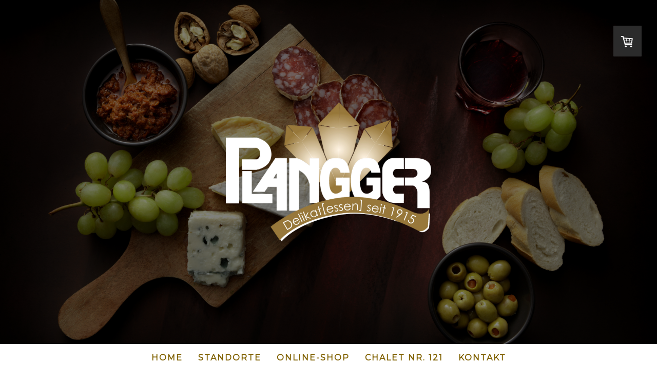

--- FILE ---
content_type: text/html; charset=UTF-8
request_url: https://www.plangger.net/
body_size: 14426
content:
<!DOCTYPE html>
<html lang="de-DE"><head>
    <meta charset="utf-8"/>
    <link rel="dns-prefetch preconnect" href="https://u.jimcdn.com/" crossorigin="anonymous"/>
<link rel="dns-prefetch preconnect" href="https://assets.jimstatic.com/" crossorigin="anonymous"/>
<link rel="dns-prefetch preconnect" href="https://image.jimcdn.com" crossorigin="anonymous"/>
<link rel="dns-prefetch preconnect" href="https://fonts.jimstatic.com" crossorigin="anonymous"/>
<meta name="viewport" content="width=device-width, initial-scale=1"/>
<meta http-equiv="X-UA-Compatible" content="IE=edge"/>
<meta name="description" content="Wir bieten eine reiche Palette an Delikatessen, Geschenke, Feinkost; regionalen und internationalen Produkten, wie: Wildprodukte, Tiroler-Grauvieh-Produkte, Trüffelprodukte, Gänseleber, delikate Senfsaucen, Essige, Öle, Schnäpse, handgeschöpfte Schokoladen und herzhafte Käseselektionen. Lassen Sie sich fallen, verweilen Sie in unserer Genusslounge in Ischgl, St. Anton, Serfaus, Sölden, Kitzbühel, Seefeld, Samnaun und genießen Sie unsere eigens kreierten Alpentapas mit einem Glas Wein."/>
<meta name="robots" content="index, follow, archive"/>
<meta property="st:section" content="Wir bieten eine reiche Palette an Delikatessen, Geschenke, Feinkost; regionalen und internationalen Produkten, wie: Wildprodukte, Tiroler-Grauvieh-Produkte, Trüffelprodukte, Gänseleber, delikate Senfsaucen, Essige, Öle, Schnäpse, handgeschöpfte Schokoladen und herzhafte Käseselektionen. Lassen Sie sich fallen, verweilen Sie in unserer Genusslounge in Ischgl, St. Anton, Serfaus, Sölden, Kitzbühel, Seefeld, Samnaun und genießen Sie unsere eigens kreierten Alpentapas mit einem Glas Wein."/>
<meta name="generator" content="Jimdo Creator"/>
<meta name="twitter:title" content="Webshop Plangger - Wein - Geschenke - Delikatessen - Feinkost"/>
<meta name="twitter:description" content="Wir bieten eine reiche Palette an Delikatessen, Geschenke, Feinkost; regionalen und internationalen Produkten, wie: Wildprodukte, Tiroler-Grauvieh-Produkte, Trüffelprodukte, Gänseleber, delikate Senfsaucen, Essige, Öle, Schnäpse, handgeschöpfte Schokoladen und herzhafte Käseselektionen. Lassen Sie sich fallen, verweilen Sie in unserer Genusslounge in Ischgl, St. Anton, Serfaus, Sölden, Kitzbühel, Seefeld, Samnaun und genießen Sie unsere eigens kreierten Alpentapas mit einem Glas Wein."/>
<meta name="twitter:card" content="summary_large_image"/>
<meta property="og:url" content="https://www.plangger.net/"/>
<meta property="og:title" content="Webshop Plangger - Wein - Geschenke - Delikatessen - Feinkost"/>
<meta property="og:description" content="Wir bieten eine reiche Palette an Delikatessen, Geschenke, Feinkost; regionalen und internationalen Produkten, wie: Wildprodukte, Tiroler-Grauvieh-Produkte, Trüffelprodukte, Gänseleber, delikate Senfsaucen, Essige, Öle, Schnäpse, handgeschöpfte Schokoladen und herzhafte Käseselektionen. Lassen Sie sich fallen, verweilen Sie in unserer Genusslounge in Ischgl, St. Anton, Serfaus, Sölden, Kitzbühel, Seefeld, Samnaun und genießen Sie unsere eigens kreierten Alpentapas mit einem Glas Wein."/>
<meta property="og:type" content="website"/>
<meta property="og:locale" content="de_DE"/>
<meta property="og:site_name" content="Webshop - wein - geschenke - delikatessen - feinkost"/>
<meta name="twitter:image" content="https://image.jimcdn.com/app/cms/image/transf/none/path/s4ee338ea495f73ad/backgroundarea/i4a16bf6b17c65612/version/1753186981/image.png"/>
<meta property="og:image" content="https://image.jimcdn.com/app/cms/image/transf/none/path/s4ee338ea495f73ad/backgroundarea/i4a16bf6b17c65612/version/1753186981/image.png"/>
<meta property="og:image:width" content="2000"/>
<meta property="og:image:height" content="1500"/>
<meta property="og:image:secure_url" content="https://image.jimcdn.com/app/cms/image/transf/none/path/s4ee338ea495f73ad/backgroundarea/i4a16bf6b17c65612/version/1753186981/image.png"/><title>Webshop Plangger - Wein - Geschenke - Delikatessen - Feinkost - Webshop - wein - geschenke - delikatessen - feinkost</title>
<link rel="shortcut icon" href="https://u.jimcdn.com/cms/o/s4ee338ea495f73ad/img/favicon.png?t=1753966160"/>
    
<link rel="canonical" href="https://www.plangger.net/"/>

        <script src="https://assets.jimstatic.com/ckies.js.7c38a5f4f8d944ade39b.js"></script>

        <script src="https://assets.jimstatic.com/cookieControl.js.b05bf5f4339fa83b8e79.js"></script>
    <script>window.CookieControlSet.setToNormal();</script>

    <style>html,body{margin:0}.hidden{display:none}.n{padding:5px}#cc-website-title a {text-decoration: none}.cc-m-image-align-1{text-align:left}.cc-m-image-align-2{text-align:right}.cc-m-image-align-3{text-align:center}</style>

        <link href="https://u.jimcdn.com/cms/o/s4ee338ea495f73ad/layout/dm_448b17b31c0c163da31b23a21b44eaf3/css/layout.css?t=1762527769" rel="stylesheet" type="text/css" id="jimdo_layout_css"/>
<script>     /* <![CDATA[ */     /*!  loadCss [c]2014 @scottjehl, Filament Group, Inc.  Licensed MIT */     window.loadCSS = window.loadCss = function(e,n,t){var r,l=window.document,a=l.createElement("link");if(n)r=n;else{var i=(l.body||l.getElementsByTagName("head")[0]).childNodes;r=i[i.length-1]}var o=l.styleSheets;a.rel="stylesheet",a.href=e,a.media="only x",r.parentNode.insertBefore(a,n?r:r.nextSibling);var d=function(e){for(var n=a.href,t=o.length;t--;)if(o[t].href===n)return e.call(a);setTimeout(function(){d(e)})};return a.onloadcssdefined=d,d(function(){a.media=t||"all"}),a};     window.onloadCSS = function(n,o){n.onload=function(){n.onload=null,o&&o.call(n)},"isApplicationInstalled"in navigator&&"onloadcssdefined"in n&&n.onloadcssdefined(o)}     /* ]]> */ </script>     <script>
// <![CDATA[
onloadCSS(loadCss('https://assets.jimstatic.com/web.css.cba479cb7ca5b5a1cac2a1ff8a34b9db.css') , function() {
    this.id = 'jimdo_web_css';
});
// ]]>
</script>
<link href="https://assets.jimstatic.com/web.css.cba479cb7ca5b5a1cac2a1ff8a34b9db.css" rel="preload" as="style"/>
<noscript>
<link href="https://assets.jimstatic.com/web.css.cba479cb7ca5b5a1cac2a1ff8a34b9db.css" rel="stylesheet"/>
</noscript>
    <script>
    //<![CDATA[
        var jimdoData = {"isTestserver":false,"isLcJimdoCom":false,"isJimdoHelpCenter":false,"isProtectedPage":false,"cstok":"","cacheJsKey":"7093479d026ccfbb48d2a101aeac5fbd70d2cc12","cacheCssKey":"7093479d026ccfbb48d2a101aeac5fbd70d2cc12","cdnUrl":"https:\/\/assets.jimstatic.com\/","minUrl":"https:\/\/assets.jimstatic.com\/app\/cdn\/min\/file\/","authUrl":"https:\/\/a.jimdo.com\/","webPath":"https:\/\/www.plangger.net\/","appUrl":"https:\/\/a.jimdo.com\/","cmsLanguage":"de_DE","isFreePackage":false,"mobile":false,"isDevkitTemplateUsed":true,"isTemplateResponsive":true,"websiteId":"s4ee338ea495f73ad","pageId":1620562976,"packageId":3,"shop":{"deliveryTimeTexts":{"1":"2 - 5 Tage Lieferzeit","2":"6 - 10 Tage Lieferzeit","3":"11 - 15 Tage Lieferzeit"},"checkoutButtonText":"Zur Kasse","isReady":true,"currencyFormat":{"pattern":"#,##0.00 \u00a4","convertedPattern":"#,##0.00 $","symbols":{"GROUPING_SEPARATOR":".","DECIMAL_SEPARATOR":",","CURRENCY_SYMBOL":"\u20ac"}},"currencyLocale":"de_DE"},"tr":{"gmap":{"searchNotFound":"Die angegebene Adresse konnte nicht gefunden werden.","routeNotFound":"Die Anfahrtsroute konnte nicht berechnet werden. M\u00f6gliche Gr\u00fcnde: Die Startadresse ist zu ungenau oder zu weit von der Zieladresse entfernt."},"shop":{"checkoutSubmit":{"next":"N\u00e4chster Schritt","wait":"Bitte warten"},"paypalError":"Da ist leider etwas schiefgelaufen. Bitte versuche es erneut!","cartBar":"Zum Warenkorb","maintenance":"Dieser Shop ist vor\u00fcbergehend leider nicht erreichbar. Bitte probieren Sie es sp\u00e4ter noch einmal.","addToCartOverlay":{"productInsertedText":"Der Artikel wurde dem Warenkorb hinzugef\u00fcgt.","continueShoppingText":"Weiter einkaufen","reloadPageText":"neu laden"},"notReadyText":"Dieser Shop ist noch nicht vollst\u00e4ndig eingerichtet.","numLeftText":"Mehr als {:num} Exemplare dieses Artikels sind z.Z. leider nicht verf\u00fcgbar.","oneLeftText":"Es ist leider nur noch ein Exemplar dieses Artikels verf\u00fcgbar."},"common":{"timeout":"Es ist ein Fehler aufgetreten. Die von dir ausgew\u00e4hlte Aktion wurde abgebrochen. Bitte versuche es in ein paar Minuten erneut."},"form":{"badRequest":"Es ist ein Fehler aufgetreten: Die Eingaben konnten leider nicht \u00fcbermittelt werden. Bitte versuche es sp\u00e4ter noch einmal!"}},"jQuery":"jimdoGen002","isJimdoMobileApp":false,"bgConfig":{"id":54047876,"type":"slideshow","options":{"fixed":true,"speed":1},"images":[{"id":6262609876,"url":"https:\/\/image.jimcdn.com\/app\/cms\/image\/transf\/none\/path\/s4ee338ea495f73ad\/backgroundarea\/i4a16bf6b17c65612\/version\/1753186981\/image.png","altText":""},{"id":6262609976,"url":"https:\/\/image.jimcdn.com\/app\/cms\/image\/transf\/none\/path\/s4ee338ea495f73ad\/backgroundarea\/i68d8e12db8185c43\/version\/1753186981\/image.png","altText":""},{"id":6262610076,"url":"https:\/\/image.jimcdn.com\/app\/cms\/image\/transf\/none\/path\/s4ee338ea495f73ad\/backgroundarea\/i2c3b7589f929dc69\/version\/1753186982\/image.png","altText":""},{"id":6262610176,"url":"https:\/\/image.jimcdn.com\/app\/cms\/image\/transf\/none\/path\/s4ee338ea495f73ad\/backgroundarea\/icaa09813779df8e4\/version\/1753186982\/image.png","altText":""},{"id":6262610276,"url":"https:\/\/image.jimcdn.com\/app\/cms\/image\/transf\/none\/path\/s4ee338ea495f73ad\/backgroundarea\/i12637b3ad226e424\/version\/1753186982\/image.png","altText":""}]},"bgFullscreen":null,"responsiveBreakpointLandscape":767,"responsiveBreakpointPortrait":480,"copyableHeadlineLinks":false,"tocGeneration":false,"googlemapsConsoleKey":false,"loggingForAnalytics":false,"loggingForPredefinedPages":false,"isFacebookPixelIdEnabled":true,"userAccountId":"755dbb43-5885-493c-b3e8-0fa5a9cddfdd"};
    // ]]>
</script>

     <script> (function(window) { 'use strict'; var regBuff = window.__regModuleBuffer = []; var regModuleBuffer = function() { var args = [].slice.call(arguments); regBuff.push(args); }; if (!window.regModule) { window.regModule = regModuleBuffer; } })(window); </script>
    <script src="https://assets.jimstatic.com/web.js.24f3cfbc36a645673411.js" async="true"></script>
    <script src="https://assets.jimstatic.com/at.js.62588d64be2115a866ce.js"></script>
        <script src="https://api.dmp.jimdo-server.com/designs/376/versions/1.0/assets/js/stickyNav.js" async="true"></script>
        <meta name="google-site-verification" content="wHuB9dsSVYl6y2BC5J0QPsinJVldxZHOA6slOS_6lLs"/>
<meta name="p:domain_verify" content="6e68db90426209b1b6dd9e0a1fc4078e"/>
<meta name="google-site-verification" content="wHuB9dsSVYl6y2BC5J0QPsinJVldxZHOA6slOS_6lLs"/>
    <script type="text/javascript">
//<![CDATA[

if(window.CookieControl.isCookieAllowed("fb_analytics")) {
    !function(f,b,e,v,n,t,s){if(f.fbq)return;n=f.fbq=function(){n.callMethod?
    n.callMethod.apply(n,arguments):n.queue.push(arguments)};if(!f._fbq)f._fbq=n;
    n.push=n;n.loaded=!0;n.version='2.0';n.agent='pljimdo';n.queue=[];t=b.createElement(e);t.async=!0;
    t.src=v;s=b.getElementsByTagName(e)[0];s.parentNode.insertBefore(t,s)}(window,
    document,'script','https://connect.facebook.net/en_US/fbevents.js');
    fbq('init', '331037662111231');
    fbq('track', 'PageView');
}

//]]>
</script>
</head>

<body class="body cc-page cc-page-index cc-indexpage j-has-shop j-m-gallery-styles j-m-video-styles j-m-hr-styles j-m-header-styles j-m-text-styles j-m-emotionheader-styles j-m-htmlCode-styles j-m-rss-styles j-m-form-styles-disabled j-m-table-styles j-m-textWithImage-styles j-m-downloadDocument-styles j-m-imageSubtitle-styles j-m-flickr-styles j-m-googlemaps-styles j-m-blogSelection-styles-disabled j-m-comment-styles-disabled j-m-jimdo-styles j-m-profile-styles j-m-guestbook-styles j-m-promotion-styles j-m-twitter-styles j-m-hgrid-styles j-m-shoppingcart-styles j-m-catalog-styles j-m-product-styles-disabled j-m-facebook-styles j-m-sharebuttons-styles j-m-formnew-styles-disabled j-m-callToAction-styles j-m-turbo-styles j-m-spacing-styles j-m-googleplus-styles j-m-dummy-styles j-m-search-styles j-m-booking-styles j-m-socialprofiles-styles j-footer-styles cc-pagemode-default cc-content-parent" id="page-1620562976">

<div id="cc-inner" class="cc-content-parent">
  <!-- _main-sass -->
  <input type="checkbox" id="jtpl-navigation__checkbox" class="jtpl-navigation__checkbox"/><div class="jtpl-main cc-content-parent">

    <!-- _header.sass -->
    <div background-area="stripe" background-area-default="" class="jtpl-header">
      <header class="jtpl-header__inner"><div class="jtpl-logo">
          
        </div>
      </header>
</div>
    <!-- END _header.sass -->

    <!-- _navigation.sass -->
    <nav class="jtpl-navigation"><div class="jtpl-navigation__inner navigation-colors navigation-alignment" data-dropdown="true">
        <div data-container="navigation"><div class="j-nav-variant-nested"><ul class="cc-nav-level-0 j-nav-level-0"><li id="cc-nav-view-1620562976" class="jmd-nav__list-item-0 j-nav-has-children cc-nav-current j-nav-current jmd-nav__item--current"><a href="/" data-link-title="Home" class="cc-nav-current j-nav-current jmd-nav__link--current">Home</a><span data-navi-toggle="cc-nav-view-1620562976" class="jmd-nav__toggle-button"></span><ul class="cc-nav-level-1 j-nav-level-1"><li id="cc-nav-view-1620873076" class="jmd-nav__list-item-1"><a href="/home/geschichte/" data-link-title="Geschichte">Geschichte</a></li><li id="cc-nav-view-1620874076" class="jmd-nav__list-item-1"><a href="/home/jobportal/" data-link-title="Jobportal">Jobportal</a></li><li id="cc-nav-view-1620873676" class="jmd-nav__list-item-1"><a href="/home/plangger-magazin/" data-link-title="Plangger Magazin">Plangger Magazin</a></li></ul></li><li id="cc-nav-view-1620563076" class="jmd-nav__list-item-0"><a href="/standorte/" data-link-title="Standorte">Standorte</a></li><li id="cc-nav-view-1695267276" class="jmd-nav__list-item-0 j-nav-has-children"><a href="/online-shop/" data-link-title="Online-Shop">Online-Shop</a><span data-navi-toggle="cc-nav-view-1695267276" class="jmd-nav__toggle-button"></span><ul class="cc-nav-level-1 j-nav-level-1"><li id="cc-nav-view-1695269376" class="jmd-nav__list-item-1"><a href="/online-shop/feinkost-spezialitäten/" data-link-title="Feinkost &amp; Spezialitäten">Feinkost &amp; Spezialitäten</a></li><li id="cc-nav-view-1695269476" class="jmd-nav__list-item-1"><a href="/online-shop/feines-im-glas/" data-link-title="Feines im Glas">Feines im Glas</a></li><li id="cc-nav-view-1695269776" class="jmd-nav__list-item-1"><a href="/online-shop/wein-co/" data-link-title="Wein &amp; Co">Wein &amp; Co</a></li><li id="cc-nav-view-1695270076" class="jmd-nav__list-item-1"><a href="/online-shop/kulinarik-küche/" data-link-title="Kulinarik &amp; Küche">Kulinarik &amp; Küche</a></li><li id="cc-nav-view-1695270276" class="jmd-nav__list-item-1"><a href="/online-shop/süßes/" data-link-title="Süßes">Süßes</a></li><li id="cc-nav-view-1695270476" class="jmd-nav__list-item-1"><a href="/online-shop/geschenke/" data-link-title="Geschenke">Geschenke</a></li></ul></li><li id="cc-nav-view-1620877776" class="jmd-nav__list-item-0 j-nav-has-children"><a href="/chalet-nr-121/" data-link-title="Chalet Nr. 121">Chalet Nr. 121</a><span data-navi-toggle="cc-nav-view-1620877776" class="jmd-nav__toggle-button"></span><ul class="cc-nav-level-1 j-nav-level-1"><li id="cc-nav-view-1695260676" class="jmd-nav__list-item-1"><a href="/chalet-nr-121/alpenchalet-1/" data-link-title="Alpenchalet 1">Alpenchalet 1</a></li><li id="cc-nav-view-1695260776" class="jmd-nav__list-item-1"><a href="/chalet-nr-121/alpenchalet-2/" data-link-title="Alpenchalet 2">Alpenchalet 2</a></li></ul></li><li id="cc-nav-view-1620563376" class="jmd-nav__list-item-0 j-nav-has-children"><a href="/kontakt/" data-link-title="Kontakt">Kontakt</a><span data-navi-toggle="cc-nav-view-1620563376" class="jmd-nav__toggle-button"></span><ul class="cc-nav-level-1 j-nav-level-1"><li id="cc-nav-view-1695297276" class="jmd-nav__list-item-1"><a href="/kontakt/impressum/" data-link-title="Impressum">Impressum</a></li><li id="cc-nav-view-1695297376" class="jmd-nav__list-item-1"><a href="/kontakt/barrierefreiheit/" data-link-title="Barrierefreiheit">Barrierefreiheit</a></li></ul></li></ul></div></div>
      </div>
    </nav><!-- END _navigation.sass --><!-- _mobile-navigation.sass --><div class="jtpl-mobile-topbar navigation-colors navigation-colors--transparency">
      <label for="jtpl-navigation__checkbox" class="jtpl-navigation__label navigation-colors__menu-icon">
        <span class="jtpl-navigation__borders navigation-colors__menu-icon"></span>
      </label>
    </div>
    <div class="jtpl-mobile-navigation">
      <div class="jtpl-mobile-navigation__inner navigation-colors navigation-colors--transparency">
        <div data-container="navigation"><div class="j-nav-variant-nested"><ul class="cc-nav-level-0 j-nav-level-0"><li id="cc-nav-view-1620562976" class="jmd-nav__list-item-0 j-nav-has-children cc-nav-current j-nav-current jmd-nav__item--current"><a href="/" data-link-title="Home" class="cc-nav-current j-nav-current jmd-nav__link--current">Home</a><span data-navi-toggle="cc-nav-view-1620562976" class="jmd-nav__toggle-button"></span><ul class="cc-nav-level-1 j-nav-level-1"><li id="cc-nav-view-1620873076" class="jmd-nav__list-item-1"><a href="/home/geschichte/" data-link-title="Geschichte">Geschichte</a></li><li id="cc-nav-view-1620874076" class="jmd-nav__list-item-1"><a href="/home/jobportal/" data-link-title="Jobportal">Jobportal</a></li><li id="cc-nav-view-1620873676" class="jmd-nav__list-item-1"><a href="/home/plangger-magazin/" data-link-title="Plangger Magazin">Plangger Magazin</a></li></ul></li><li id="cc-nav-view-1620563076" class="jmd-nav__list-item-0"><a href="/standorte/" data-link-title="Standorte">Standorte</a></li><li id="cc-nav-view-1695267276" class="jmd-nav__list-item-0 j-nav-has-children"><a href="/online-shop/" data-link-title="Online-Shop">Online-Shop</a><span data-navi-toggle="cc-nav-view-1695267276" class="jmd-nav__toggle-button"></span><ul class="cc-nav-level-1 j-nav-level-1"><li id="cc-nav-view-1695269376" class="jmd-nav__list-item-1"><a href="/online-shop/feinkost-spezialitäten/" data-link-title="Feinkost &amp; Spezialitäten">Feinkost &amp; Spezialitäten</a></li><li id="cc-nav-view-1695269476" class="jmd-nav__list-item-1"><a href="/online-shop/feines-im-glas/" data-link-title="Feines im Glas">Feines im Glas</a></li><li id="cc-nav-view-1695269776" class="jmd-nav__list-item-1"><a href="/online-shop/wein-co/" data-link-title="Wein &amp; Co">Wein &amp; Co</a></li><li id="cc-nav-view-1695270076" class="jmd-nav__list-item-1"><a href="/online-shop/kulinarik-küche/" data-link-title="Kulinarik &amp; Küche">Kulinarik &amp; Küche</a></li><li id="cc-nav-view-1695270276" class="jmd-nav__list-item-1"><a href="/online-shop/süßes/" data-link-title="Süßes">Süßes</a></li><li id="cc-nav-view-1695270476" class="jmd-nav__list-item-1"><a href="/online-shop/geschenke/" data-link-title="Geschenke">Geschenke</a></li></ul></li><li id="cc-nav-view-1620877776" class="jmd-nav__list-item-0 j-nav-has-children"><a href="/chalet-nr-121/" data-link-title="Chalet Nr. 121">Chalet Nr. 121</a><span data-navi-toggle="cc-nav-view-1620877776" class="jmd-nav__toggle-button"></span><ul class="cc-nav-level-1 j-nav-level-1"><li id="cc-nav-view-1695260676" class="jmd-nav__list-item-1"><a href="/chalet-nr-121/alpenchalet-1/" data-link-title="Alpenchalet 1">Alpenchalet 1</a></li><li id="cc-nav-view-1695260776" class="jmd-nav__list-item-1"><a href="/chalet-nr-121/alpenchalet-2/" data-link-title="Alpenchalet 2">Alpenchalet 2</a></li></ul></li><li id="cc-nav-view-1620563376" class="jmd-nav__list-item-0 j-nav-has-children"><a href="/kontakt/" data-link-title="Kontakt">Kontakt</a><span data-navi-toggle="cc-nav-view-1620563376" class="jmd-nav__toggle-button"></span><ul class="cc-nav-level-1 j-nav-level-1"><li id="cc-nav-view-1695297276" class="jmd-nav__list-item-1"><a href="/kontakt/impressum/" data-link-title="Impressum">Impressum</a></li><li id="cc-nav-view-1695297376" class="jmd-nav__list-item-1"><a href="/kontakt/barrierefreiheit/" data-link-title="Barrierefreiheit">Barrierefreiheit</a></li></ul></li></ul></div></div>
      </div>
    </div>
    <!-- END _mobile-navigation.sass -->

    <!-- _cart.sass -->
    <div class="jtpl-cart">
      <div id="cc-sidecart-wrapper"><script>// <![CDATA[

    window.regModule("sidebar_shoppingcart", {"variant":"default","currencyLocale":"de_DE","currencyFormat":{"pattern":"#,##0.00 \u00a4","convertedPattern":"#,##0.00 $","symbols":{"GROUPING_SEPARATOR":".","DECIMAL_SEPARATOR":",","CURRENCY_SYMBOL":"\u20ac"}},"tr":{"cart":{"subtotalText":"Zwischensumme","emptyBasketText":"Ihr Warenkorb ist leer."}}});
// ]]>
</script></div>
    </div>
    <!-- _cart.sass -->

    <!-- _content.sass -->
    <div class="jtpl-content content-options cc-content-parent">
      <div class="jtpl-content__inner cc-content-parent">
        <div class="jtpl-breadcrumbs breadcrumb-options">
          <div data-container="navigation"><div class="j-nav-variant-breadcrumb"><ol itemscope="true" itemtype="http://schema.org/BreadcrumbList"><li itemscope="true" itemprop="itemListElement" itemtype="http://schema.org/ListItem" class="cc-nav-current j-nav-current"><a href="/" data-link-title="Home" itemprop="item" class="cc-nav-current j-nav-current"><span itemprop="name">Home</span></a><meta itemprop="position" content="1"/></li></ol></div></div>
        </div>
        <div id="content_area" data-container="content"><div id="content_start"></div>
        
        <div id="cc-matrix-2202587376"><div id="cc-m-9470881176" class="j-module n j-imageSubtitle "><figure class="cc-imagewrapper cc-m-image-align-3">
<img srcset="https://image.jimcdn.com/app/cms/image/transf/dimension=320x10000:format=png/path/s4ee338ea495f73ad/image/i604b92e9dc760a58/version/1753349794/image.png 320w, https://image.jimcdn.com/app/cms/image/transf/dimension=640x10000:format=png/path/s4ee338ea495f73ad/image/i604b92e9dc760a58/version/1753349794/image.png 640w, https://image.jimcdn.com/app/cms/image/transf/dimension=960x10000:format=png/path/s4ee338ea495f73ad/image/i604b92e9dc760a58/version/1753349794/image.png 960w, https://image.jimcdn.com/app/cms/image/transf/none/path/s4ee338ea495f73ad/image/i604b92e9dc760a58/version/1753349794/image.png 1000w" sizes="(min-width: 1000px) 1000px, 100vw" id="cc-m-imagesubtitle-image-9470881176" src="https://image.jimcdn.com/app/cms/image/transf/none/path/s4ee338ea495f73ad/image/i604b92e9dc760a58/version/1753349794/image.png" alt="" class="" data-src-width="1000" data-src-height="400" data-src="https://image.jimcdn.com/app/cms/image/transf/none/path/s4ee338ea495f73ad/image/i604b92e9dc760a58/version/1753349794/image.png" data-image-id="6262993876"/>    

</figure>

<div class="cc-clear"></div>
<script id="cc-m-reg-9470881176">// <![CDATA[

    window.regModule("module_imageSubtitle", {"data":{"imageExists":true,"hyperlink":"","hyperlink_target":"","hyperlinkAsString":"","pinterest":"0","id":9470881176,"widthEqualsContent":"0","resizeWidth":1000,"resizeHeight":400},"id":9470881176});
// ]]>
</script></div><div id="cc-m-9470918076" class="j-module n j-spacing ">
    <div class="cc-m-spacer" style="height: 15px;">
    
</div>

</div><div id="cc-m-9470897676" class="j-module n j-hgrid ">    <div class="cc-m-hgrid-column" style="width: 31.99%;">
        <div id="cc-matrix-2496462676"><div id="cc-m-9470897876" class="j-module n j-callToAction "><div class="j-calltoaction-wrapper j-calltoaction-align-2">
    <a class="j-calltoaction-link j-calltoaction-link-style-1" data-action="button" href="/standorte/" data-title="Unsere Standorte">
        Unsere Standorte    </a>
</div>
</div></div>    </div>
            <div class="cc-m-hgrid-separator" data-display="cms-only"><div></div></div>
        <div class="cc-m-hgrid-column" style="width: 31.99%;">
        <div id="cc-matrix-2496462776"><div id="cc-m-9470898076" class="j-module n j-callToAction "><div class="j-calltoaction-wrapper j-calltoaction-align-2">
    <a class="j-calltoaction-link j-calltoaction-link-style-1" data-action="button" href="/online-shop/" data-title="Zum Onlineshop">
        Zum Onlineshop    </a>
</div>
</div></div>    </div>
            <div class="cc-m-hgrid-separator" data-display="cms-only"><div></div></div>
        <div class="cc-m-hgrid-column last" style="width: 31.99%;">
        <div id="cc-matrix-2496462876"><div id="cc-m-9470898676" class="j-module n j-callToAction "><div class="j-calltoaction-wrapper j-calltoaction-align-2">
    <a class="j-calltoaction-link j-calltoaction-link-style-1" data-action="button" href="/home/highlights/" data-title="Unsere Highlights">
        Unsere Highlights    </a>
</div>
</div></div>    </div>
    
<div class="cc-m-hgrid-overlay" data-display="cms-only"></div>

<br class="cc-clear"/>

</div><div id="cc-m-9470901476" class="j-module n j-spacing ">
    <div class="cc-m-spacer" style="height: 15px;">
    
</div>

</div><div id="cc-m-9470917976" class="j-module n j-imageSubtitle "><figure class="cc-imagewrapper cc-m-image-align-3">
<img srcset="https://image.jimcdn.com/app/cms/image/transf/dimension=320x10000:format=png/path/s4ee338ea495f73ad/image/i920a1173f26b10e0/version/1753354991/image.png 320w, https://image.jimcdn.com/app/cms/image/transf/dimension=640x10000:format=png/path/s4ee338ea495f73ad/image/i920a1173f26b10e0/version/1753354991/image.png 640w, https://image.jimcdn.com/app/cms/image/transf/dimension=960x10000:format=png/path/s4ee338ea495f73ad/image/i920a1173f26b10e0/version/1753354991/image.png 960w, https://image.jimcdn.com/app/cms/image/transf/none/path/s4ee338ea495f73ad/image/i920a1173f26b10e0/version/1753354991/image.png 1000w" sizes="(min-width: 1000px) 1000px, 100vw" id="cc-m-imagesubtitle-image-9470917976" src="https://image.jimcdn.com/app/cms/image/transf/none/path/s4ee338ea495f73ad/image/i920a1173f26b10e0/version/1753354991/image.png" alt="" class="" data-src-width="1000" data-src-height="400" data-src="https://image.jimcdn.com/app/cms/image/transf/none/path/s4ee338ea495f73ad/image/i920a1173f26b10e0/version/1753354991/image.png" data-image-id="6263137576"/>    

</figure>

<div class="cc-clear"></div>
<script id="cc-m-reg-9470917976">// <![CDATA[

    window.regModule("module_imageSubtitle", {"data":{"imageExists":true,"hyperlink":"","hyperlink_target":"","hyperlinkAsString":"","pinterest":"0","id":9470917976,"widthEqualsContent":"0","resizeWidth":1000,"resizeHeight":400},"id":9470917976});
// ]]>
</script></div><div id="cc-m-9470902076" class="j-module n j-spacing ">
    <div class="cc-m-spacer" style="height: 15px;">
    
</div>

</div><div id="cc-m-9470902276" class="j-module n j-text "><p style="text-align: center;">
    <span style="color: #c3af6f;"><strong><span style="font-size: 40px;">Was wir bieten - Sortimentsüberblick</span></strong></span>
</p></div><div id="cc-m-9470905576" class="j-module n j-spacing ">
    <div class="cc-m-spacer" style="height: 15px;">
    
</div>

</div><div id="cc-m-9470902576" class="j-module n j-text "><p style="text-align: center;">
    <span style="font-size: 22px;"><strong>Feinkost &amp; Delikatessen</strong></span>
</p>

<p style="text-align: center;">
    <span style="font-size: 22px;">Erlesene Spezialitäten aus Tirol und darüber hinaus</span>
</p>

<p style="text-align: center;">
    <span style="font-size: 22px;">(Speck- und Salamivariationen, Wildprodukte, Käseselektionen, Trüffelprodukte &amp; mehr)</span>
</p></div><div id="cc-m-9470944876" class="j-module n j-spacing ">
    <div class="cc-m-spacer" style="height: 50px;">
    
</div>

</div><div id="cc-m-9470905876" class="j-module n j-text "><p style="text-align: center;">
    <strong><span style="font-size: 22px;">Feines im Glas</span></strong>
</p>

<p style="text-align: center;">
    <span style="font-size: 22px;">Chutneys, Senfsaucen, Pesto, Marmeladen, Öle &amp; mehr</span>
</p>

<p style="text-align: center;">
    <span style="font-size: 22px;">von ausgesuchten Kleinbetrieben &amp; Manufakturen</span>
</p></div><div id="cc-m-9470944476" class="j-module n j-spacing ">
    <div class="cc-m-spacer" style="height: 50px;">
    
</div>

</div><div id="cc-m-9470906676" class="j-module n j-text "><p style="text-align: center;">
    <strong><span style="font-size: 22px;">Feine Jause &amp; Panini</span></strong>
</p>

<p style="text-align: center;">
    <span style="font-size: 22px;">In unseren Filialen bieten wir diverse Köstlichkeiten an, wie feine Platten, Panini &amp; mehr</span>
</p>

<p style="text-align: center;">
    <span style="font-size: 22px;">frisch zubereitet &amp; unvergesslich gut</span>
</p></div><div id="cc-m-9470944376" class="j-module n j-spacing ">
    <div class="cc-m-spacer" style="height: 50px;">
    
</div>

</div><div id="cc-m-9470908176" class="j-module n j-text "><p style="text-align: center;">
    <strong><span style="font-size: 22px;">Wein &amp; Spirituosen</span></strong>
</p>

<p style="text-align: center;">
    <span style="font-size: 22px;">ausgesuchte, edle Tropfen aus Österreich, Italien &amp; aller Welt</span>
</p></div><div id="cc-m-9470937976" class="j-module n j-spacing ">
    <div class="cc-m-spacer" style="height: 15px;">
    
</div>

</div><div id="cc-m-9470929676" class="j-module n j-gallery "><div id="cc-m-gallery-9470929676" class="cc-m-gallery-container            cc-m-gallery-slider                        cc-m-gallery-slider-fullscreen-enabled           ">
        <ul>
                    <li>
                
                <a rel="lightbox[9470929676]" href="javascript:" data-href="https://image.jimcdn.com/app/cms/image/transf/none/path/s4ee338ea495f73ad/image/ia70232402bbfca47/version/1753359388/image.png" data-title=""><img src="https://image.jimcdn.com/app/cms/image/transf/none/path/s4ee338ea495f73ad/image/ia70232402bbfca47/version/1753359388/image.png" data-orig-width="1000" data-orig-height="400" alt=""/></a>            </li>
                    <li>
                
                <a rel="lightbox[9470929676]" href="javascript:" data-href="https://image.jimcdn.com/app/cms/image/transf/none/path/s4ee338ea495f73ad/image/ied7c53262cd538f0/version/1753359471/image.png" data-title=""><img src="https://image.jimcdn.com/app/cms/image/transf/none/path/s4ee338ea495f73ad/image/ied7c53262cd538f0/version/1753359471/image.png" data-orig-width="1000" data-orig-height="400" alt=""/></a>            </li>
                    <li>
                
                <a rel="lightbox[9470929676]" href="javascript:" data-href="https://image.jimcdn.com/app/cms/image/transf/none/path/s4ee338ea495f73ad/image/if9045530ea8dfe68/version/1753359388/image.png" data-title=""><img src="https://image.jimcdn.com/app/cms/image/transf/none/path/s4ee338ea495f73ad/image/if9045530ea8dfe68/version/1753359388/image.png" data-orig-width="1000" data-orig-height="400" alt=""/></a>            </li>
            </ul>

            <div class="cc-m-gallery-slider-bar">
            <div class="cc-m-gallery-slider-thumbnails-wrapper">
                <div class="cc-m-gallery-slider-thumbnails">
                                            <a data-slide-index="0" href="">
                            <img src="https://image.jimcdn.com/app/cms/image/transf/dimension=25x25:mode=crop:format=png/path/s4ee338ea495f73ad/image/ia70232402bbfca47/version/1753359388/image.png" alt=""/>
                        </a>
                                                <a data-slide-index="1" href="">
                            <img src="https://image.jimcdn.com/app/cms/image/transf/dimension=25x25:mode=crop:format=png/path/s4ee338ea495f73ad/image/ied7c53262cd538f0/version/1753359471/image.png" alt=""/>
                        </a>
                                                <a data-slide-index="2" href="">
                            <img src="https://image.jimcdn.com/app/cms/image/transf/dimension=25x25:mode=crop:format=png/path/s4ee338ea495f73ad/image/if9045530ea8dfe68/version/1753359388/image.png" alt=""/>
                        </a>
                                        </div>
            </div>
        </div>
    
        <a href="javascript:" class="cc-m-gallery-slider-fullscreen              "></a>
    

</div>
<script id="cc-m-reg-9470929676">// <![CDATA[

    window.regModule("module_gallery", {"view":"5","countImages":3,"variant":"slider","selector":"#cc-m-gallery-9470929676","imageCount":3,"enlargeable":"1","multiUpload":true,"autostart":1,"pause":"4","showSliderThumbnails":1,"coolSize":"2","coolPadding":"3","stackCount":"3","stackPadding":"3","options":{"pinterest":"0"},"id":9470929676});
// ]]>
</script></div><div id="cc-m-9470944976" class="j-module n j-hr ">    <hr/>
</div><div id="cc-m-9470937376" class="j-module n j-text "><p style="text-align: center;">
    <strong><span style="font-size: 40px; color: #c3af6f;">Genuss gemeinsam erleben</span></strong>
</p></div><div id="cc-m-9470938076" class="j-module n j-spacing ">
    <div class="cc-m-spacer" style="height: 15px;">
    
</div>

</div><div id="cc-m-9470938276" class="j-module n j-text "><p style="text-align: center;">
    <span style="font-size: 22px;">Ob stilvolle Geburtstagsfeier, gemütliche Firmenrunde, exklusive Verkostung</span>
</p>

<p style="text-align: center;">
    <span style="font-size: 22px;">oder das perfekte Geschenk:</span>
</p>

<p style="text-align: center;">
     
</p>

<p style="text-align: center;">
    <span style="font-size: 22px;">In unseren Filialen schaffen wir den passenden Rahmen für besondere Momente -</span>
</p>

<p style="text-align: center;">
    <span style="font-size: 22px;">mit ausgewählten Weinen, feinem Käse, </span><span style="font-size: 22px;">bestem Speck und viel Herzlichkeit.</span>
</p>

<p style="text-align: center;">
     
</p>

<p style="text-align: center;">
    <span style="font-size: 22px;">Auf Wunsch und nach Absprache bieten wir auch Catering für kleine Events,</span>
</p>

<p style="text-align: center;">
    <span style="font-size: 22px;">individuell abgestimmt auf Anlass und Geschmack. </span>
</p>

<p style="text-align: center;">
     
</p>

<p style="text-align: center;">
    <span style="font-size: 22px;">Und  für alle, die Freude verschenken möchten,</span>
</p>

<p style="text-align: center;">
    <span style="font-size: 22px;">gibt es unsere liebevoll zusammengestellten Geschenkkörbe -</span>
</p>

<p style="text-align: center;">
    <span style="font-size: 22px;">klassisch, regional oder ganz nach Wunsch.</span>
</p>

<p style="text-align: center;">
     
</p>

<p style="text-align: center;">
    <span style="font-size: 22px;"><strong>Unsere Angebote:</strong></span>
</p>

<p style="text-align: center;">
    <span style="font-size: 22px;">Wein-, Käse- und Speckverkostungen</span>
</p>

<p style="text-align: center;">
    <span style="font-size: 22px;">Feiern &amp; private Events in unseren Filialen</span>
</p>

<p style="text-align: center;">
    <span style="font-size: 22px;">Individuelles Catering</span>
</p>

<p style="text-align: center;">
    <span style="font-size: 22px;">Geschenkkörbe &amp; Genusspräsente</span>
</p></div><div id="cc-m-9470945076" class="j-module n j-spacing ">
    <div class="cc-m-spacer" style="height: 50px;">
    
</div>

</div><div id="cc-m-9470940576" class="j-module n j-text "><p style="text-align: center;">
    <span style="color: #c3af6f;"><strong><span style="font-size: 40px;">Tischreservierungen und jegliche Anfragen,</span></strong></span>
</p>

<p style="text-align: center;">
     
</p>

<p style="text-align: center;">
    <span style="color: #c3af6f;"><strong><span style="font-size: 40px;">bitte die jeweilige Filiale telefonisch</span></strong></span>
</p>

<p style="text-align: center;">
     
</p>

<p style="text-align: center;">
    <span style="color: #c3af6f;"><strong><span style="font-size: 40px;">kontaktieren:</span></strong></span>
</p></div><div id="cc-m-9486322876" class="j-module n j-spacing ">
    <div class="cc-m-spacer" style="height: 50px;">
    
</div>

</div><div id="cc-m-9486324176" class="j-module n j-hgrid ">    <div class="cc-m-hgrid-column" style="width: 49%;">
        <div id="cc-matrix-2499291776"><div id="cc-m-9486324276" class="j-module n j-text "><p style="text-align: left;">
    <span style="font-size: 24px;"><strong>Pfunds</strong></span>
</p>

<p>
    <span style="font-size: 16px;">Stuben 34</span>
</p></div></div>    </div>
            <div class="cc-m-hgrid-separator" data-display="cms-only"><div></div></div>
        <div class="cc-m-hgrid-column last" style="width: 49%;">
        <div id="cc-matrix-2499291876"><div id="cc-m-9486325576" class="j-module n j-text "><p>
    <a href="http://cms.e.jimdo.com" target="_blank"><span style="font-size: 24px;"><strong>+43 5474 5216</strong></span></a>
</p></div></div>    </div>
    
<div class="cc-m-hgrid-overlay" data-display="cms-only"></div>

<br class="cc-clear"/>

</div><div id="cc-m-9486324476" class="j-module n j-hgrid ">    <div class="cc-m-hgrid-column" style="width: 49%;">
        <div id="cc-matrix-2499291976"><div id="cc-m-9486324576" class="j-module n j-text "><p>
    <span style="font-size: 24px;"><strong>Samnaun</strong></span>
</p>

<p>
    <span style="font-size: 16px;">Dorfstraße 40</span>
</p></div></div>    </div>
            <div class="cc-m-hgrid-separator" data-display="cms-only"><div></div></div>
        <div class="cc-m-hgrid-column last" style="width: 49%;">
        <div id="cc-matrix-2499292076"><div id="cc-m-9486324676" class="j-module n j-text "><p>
    <span style="font-size: 24px;"><a href="http://&lt;a%20href=&quot;tel+41818685701&quot;&gt;+41818685701&lt;" target="_blank" title="&lt;a href=&quot;tel:+41818685701&quot;&gt;+41818685701&lt;/a&gt;"><strong>+41 81 868 57 01</strong></a></span>
</p></div></div>    </div>
    
<div class="cc-m-hgrid-overlay" data-display="cms-only"></div>

<br class="cc-clear"/>

</div><div id="cc-m-9486325976" class="j-module n j-hgrid ">    <div class="cc-m-hgrid-column" style="width: 49%;">
        <div id="cc-matrix-2499292376"><div id="cc-m-9486326076" class="j-module n j-text "><p>
    <span style="font-size: 24px;"><strong>Ischgl</strong></span>
</p>

<p>
    <span style="font-size: 16px;">Dorfstraße 79 </span>
</p></div></div>    </div>
            <div class="cc-m-hgrid-separator" data-display="cms-only"><div></div></div>
        <div class="cc-m-hgrid-column last" style="width: 49%;">
        <div id="cc-matrix-2499292476"><div id="cc-m-9486326276" class="j-module n j-text "><p>
    <span style="font-size: 24px;"><a href="http://&lt;a%20href=&quot;tel+43544420142&quot;&gt;+43544420142&lt;" target="_blank" title="&lt;a href=&quot;tel:+43544420142&quot;&gt;+43544420142&lt;/a&gt;"><strong>+43 5444 201 42</strong></a></span>
</p></div></div>    </div>
    
<div class="cc-m-hgrid-overlay" data-display="cms-only"></div>

<br class="cc-clear"/>

</div><div id="cc-m-9486326676" class="j-module n j-hgrid ">    <div class="cc-m-hgrid-column" style="width: 49%;">
        <div id="cc-matrix-2499292776"><div id="cc-m-9486326776" class="j-module n j-text "><p>
    <span style="font-size: 24px;"><strong>Serfaus</strong></span>
</p>

<p>
    Dorfbahnstraße 28
</p></div></div>    </div>
            <div class="cc-m-hgrid-separator" data-display="cms-only"><div></div></div>
        <div class="cc-m-hgrid-column last" style="width: 49%;">
        <div id="cc-matrix-2499292876"><div id="cc-m-9486327076" class="j-module n j-text "><p>
    <span style="font-size: 24px;"><a href="http://&lt;a%20href=&quot;tel+43547620018&quot;&gt;+43547620018&lt;" target="_blank" title="&lt;a href=&quot;tel:+43547620018&quot;&gt;+43547620018&lt;/a&gt;"><strong>+43 5476 200 18</strong></a></span>
</p></div></div>    </div>
    
<div class="cc-m-hgrid-overlay" data-display="cms-only"></div>

<br class="cc-clear"/>

</div><div id="cc-m-9486327476" class="j-module n j-hgrid ">    <div class="cc-m-hgrid-column" style="width: 49%;">
        <div id="cc-matrix-2499293076"><div id="cc-m-9486327576" class="j-module n j-text "><p>
    <span style="font-size: 24px;"><strong>St. Anton a. Arlberg</strong></span>
</p>

<p>
    Dorfstraße 25
</p></div></div>    </div>
            <div class="cc-m-hgrid-separator" data-display="cms-only"><div></div></div>
        <div class="cc-m-hgrid-column last" style="width: 49%;">
        <div id="cc-matrix-2499293176"><div id="cc-m-9486327776" class="j-module n j-text "><p>
    <span style="font-size: 24px;"><a href="http://&lt;a%20href=&quot;tel+435446930444&quot;&gt;+435446930444&lt;" target="_blank" title="&lt;a href=&quot;tel:+435446930444&quot;&gt;+435446930444&lt;/a&gt;"><strong>+43 5446 930 444</strong></a></span>
</p></div></div>    </div>
    
<div class="cc-m-hgrid-overlay" data-display="cms-only"></div>

<br class="cc-clear"/>

</div><div id="cc-m-9486328076" class="j-module n j-hgrid ">    <div class="cc-m-hgrid-column" style="width: 49%;">
        <div id="cc-matrix-2499293276"><div id="cc-m-9486328176" class="j-module n j-text "><p>
    <span style="font-size: 24px;"><strong>St. Anton a. Arlberg</strong></span>
</p>

<p>
    Dorfstraße 32
</p></div></div>    </div>
            <div class="cc-m-hgrid-separator" data-display="cms-only"><div></div></div>
        <div class="cc-m-hgrid-column last" style="width: 49%;">
        <div id="cc-matrix-2499293376"><div id="cc-m-9486328376" class="j-module n j-text "><p>
    <span style="font-size: 24px;"><a href="http://&lt;a%20href=&quot;tel+43544693044&quot;&gt;+43544693044&lt;" target="_blank" title="&lt;a href=&quot;tel:+43544693044&quot;&gt;+43544693044&lt;/a&gt;"><strong>+43 5446 930 44</strong></a></span>
</p></div></div>    </div>
    
<div class="cc-m-hgrid-overlay" data-display="cms-only"></div>

<br class="cc-clear"/>

</div><div id="cc-m-9486328476" class="j-module n j-hgrid ">    <div class="cc-m-hgrid-column" style="width: 49%;">
        <div id="cc-matrix-2499293476"><div id="cc-m-9486328576" class="j-module n j-text "><p>
    <span style="font-size: 24px;"><strong>Lech a. Arlberg</strong></span>
</p>

<p>
    Dorf 196
</p></div></div>    </div>
            <div class="cc-m-hgrid-separator" data-display="cms-only"><div></div></div>
        <div class="cc-m-hgrid-column last" style="width: 49%;">
        <div id="cc-matrix-2499293576"><div id="cc-m-9486328776" class="j-module n j-text "><p>
    <span style="font-size: 24px;"><a href="http://&lt;a%20href=&quot;tel+43558336777&quot;&gt;+43558336777&lt;" target="_blank" title="&lt;a href=&quot;tel:+43558336777&quot;&gt;+43558336777&lt;/a&gt;"><strong>+43 5583 367 77</strong></a></span>
</p></div></div>    </div>
    
<div class="cc-m-hgrid-overlay" data-display="cms-only"></div>

<br class="cc-clear"/>

</div><div id="cc-m-9486337476" class="j-module n j-hgrid ">    <div class="cc-m-hgrid-column" style="width: 49%;">
        <div id="cc-matrix-2499294876"><div id="cc-m-9486337576" class="j-module n j-text "><p>
    <span style="font-size: 24px;"><strong>Grän</strong></span>
</p>

<p>
    Seestraße 1
</p></div></div>    </div>
            <div class="cc-m-hgrid-separator" data-display="cms-only"><div></div></div>
        <div class="cc-m-hgrid-column last" style="width: 49%;">
        <div id="cc-matrix-2499294976"><div id="cc-m-9486338176" class="j-module n j-text "><p>
    <span style="font-size: 24px;"><a href="http://&lt;a%20href=&quot;tel+43567521314&quot;&gt;+43567521314&lt;" target="_blank" title="&lt;a href=&quot;tel:+43567521314&quot;&gt;+43567521314&lt;/a&gt;"><strong>+43 5675 213 14</strong></a></span>
</p></div></div>    </div>
    
<div class="cc-m-hgrid-overlay" data-display="cms-only"></div>

<br class="cc-clear"/>

</div><div id="cc-m-9486338876" class="j-module n j-hgrid ">    <div class="cc-m-hgrid-column" style="width: 49%;">
        <div id="cc-matrix-2499295276"><div id="cc-m-9486338976" class="j-module n j-text "><p>
    <span style="font-size: 24px;"><strong>Sölden</strong></span>
</p>

<p>
    Dorfstraße 120
</p></div></div>    </div>
            <div class="cc-m-hgrid-separator" data-display="cms-only"><div></div></div>
        <div class="cc-m-hgrid-column last" style="width: 49%;">
        <div id="cc-matrix-2499295376"><div id="cc-m-9486339176" class="j-module n j-text "><p>
    <a href="http://&lt;a%20href=&quot;tel+43525433133&quot;&gt;+43525433133&lt;" target="_blank" title="&lt;a href=&quot;tel:+43525433133&quot;&gt;+43525433133&lt;/a&gt;" style="font-size: 24px;"><strong>+43 5254 331 33</strong></a>
</p></div></div>    </div>
    
<div class="cc-m-hgrid-overlay" data-display="cms-only"></div>

<br class="cc-clear"/>

</div><div id="cc-m-9486339376" class="j-module n j-hgrid ">    <div class="cc-m-hgrid-column" style="width: 49%;">
        <div id="cc-matrix-2499295476"><div id="cc-m-9486339476" class="j-module n j-text "><p>
    <span style="font-size: 24px;"><strong>Oetz</strong></span>
</p>

<p>
    Hauptstraße 41
</p></div></div>    </div>
            <div class="cc-m-hgrid-separator" data-display="cms-only"><div></div></div>
        <div class="cc-m-hgrid-column last" style="width: 49%;">
        <div id="cc-matrix-2499295576"><div id="cc-m-9486339676" class="j-module n j-text "><p>
    <a href="http://&lt;a%20href=&quot;tel+43525226101&quot;&gt;+43525226101&lt;" target="_blank" title="&lt;a href=&quot;tel:+43525226101&quot;&gt;+43525226101&lt;/a&gt;"><span style="font-size: 24px;"><strong>+43 5252 261 01</strong></span></a>
</p></div></div>    </div>
    
<div class="cc-m-hgrid-overlay" data-display="cms-only"></div>

<br class="cc-clear"/>

</div><div id="cc-m-9486339776" class="j-module n j-hgrid ">    <div class="cc-m-hgrid-column" style="width: 49%;">
        <div id="cc-matrix-2499295676"><div id="cc-m-9486339876" class="j-module n j-text "><p>
    <span style="font-size: 24px;"><strong>Kühtai</strong></span>
</p>

<p>
    Kühtai 37
</p></div></div>    </div>
            <div class="cc-m-hgrid-separator" data-display="cms-only"><div></div></div>
        <div class="cc-m-hgrid-column last" style="width: 49%;">
        <div id="cc-matrix-2499295776"><div id="cc-m-9486340076" class="j-module n j-text "><p>
    <span style="font-size: 24px;"><a href="http://&lt;a%20href=&quot;tel+43720789681&quot;&gt;+43720789681&lt;" target="_blank" title="&lt;a href=&quot;tel:+43720789681&quot;&gt;+43720789681&lt;/a&gt;"><strong>+43 720 789 681</strong></a></span>
</p></div></div>    </div>
    
<div class="cc-m-hgrid-overlay" data-display="cms-only"></div>

<br class="cc-clear"/>

</div><div id="cc-m-9486340976" class="j-module n j-hgrid ">    <div class="cc-m-hgrid-column" style="width: 49%;">
        <div id="cc-matrix-2499296076"><div id="cc-m-9486341076" class="j-module n j-text "><p>
    <span style="font-size: 24px;"><strong>Neustift i. Stubaital</strong></span>
</p>

<p>
    Dorf 4
</p></div></div>    </div>
            <div class="cc-m-hgrid-separator" data-display="cms-only"><div></div></div>
        <div class="cc-m-hgrid-column last" style="width: 49%;">
        <div id="cc-matrix-2499296176"><div id="cc-m-9486341276" class="j-module n j-text "><p>
    <span style="font-size: 24px;"><a href="http://&lt;a%20href=&quot;tel+43720789374&quot;&gt;+43720789374&lt;" target="_blank" title="&lt;a href=&quot;tel:+43720789374&quot;&gt;+43720789374&lt;/a&gt;"><strong>+43 720 789 374</strong></a></span>
</p></div></div>    </div>
    
<div class="cc-m-hgrid-overlay" data-display="cms-only"></div>

<br class="cc-clear"/>

</div><div id="cc-m-9486341476" class="j-module n j-hgrid ">    <div class="cc-m-hgrid-column" style="width: 49%;">
        <div id="cc-matrix-2499296276"><div id="cc-m-9486341576" class="j-module n j-text "><p>
    <span style="font-size: 24px;"><strong>Seefeld</strong></span>
</p>

<p>
    Bahnhofstraße 163a
</p></div></div>    </div>
            <div class="cc-m-hgrid-separator" data-display="cms-only"><div></div></div>
        <div class="cc-m-hgrid-column last" style="width: 49%;">
        <div id="cc-matrix-2499296376"><div id="cc-m-9486341776" class="j-module n j-text "><p>
    <span style="font-size: 24px;"><a href="http://&lt;a%20href=&quot;tel+43720211347&quot;&gt;+43720211247&lt;" target="_blank" title="&lt;a href=&quot;tel:+43720211347&quot;&gt;+43720211247&lt;/a&gt;"><strong>+43 720 211 347</strong></a></span>
</p></div></div>    </div>
    
<div class="cc-m-hgrid-overlay" data-display="cms-only"></div>

<br class="cc-clear"/>

</div><div id="cc-m-9486322576" class="j-module n j-spacing ">
    <div class="cc-m-spacer" style="height: 50px;">
    
</div>

</div><div id="cc-m-9486326576" class="j-module n j-hgrid ">    <div class="cc-m-hgrid-column" style="width: 49%;">
        <div id="cc-matrix-2499292576"></div>    </div>
            <div class="cc-m-hgrid-separator" data-display="cms-only"><div></div></div>
        <div class="cc-m-hgrid-column last" style="width: 49%;">
        <div id="cc-matrix-2499292676"></div>    </div>
    
<div class="cc-m-hgrid-overlay" data-display="cms-only"></div>

<br class="cc-clear"/>

</div><div id="cc-m-9486322276" class="j-module n j-gallery "><div id="cc-m-gallery-9486322276" class="cc-m-gallery-container            cc-m-gallery-slider                        cc-m-gallery-slider-fullscreen-enabled           ">
        <ul>
                    <li>
                
                <a rel="lightbox[9486322276]" href="javascript:" data-href="https://image.jimcdn.com/app/cms/image/transf/none/path/s4ee338ea495f73ad/image/ica7cdbebbc2bb1e3/version/1767619616/image.png" data-title=""><img src="https://image.jimcdn.com/app/cms/image/transf/none/path/s4ee338ea495f73ad/image/ica7cdbebbc2bb1e3/version/1767619616/image.png" data-orig-width="1000" data-orig-height="400" alt=""/></a>            </li>
                    <li>
                
                <a rel="lightbox[9486322276]" href="javascript:" data-href="https://image.jimcdn.com/app/cms/image/transf/none/path/s4ee338ea495f73ad/image/id0c40b152d3e99cc/version/1767619616/image.png" data-title=""><img src="https://image.jimcdn.com/app/cms/image/transf/none/path/s4ee338ea495f73ad/image/id0c40b152d3e99cc/version/1767619616/image.png" data-orig-width="1000" data-orig-height="400" alt=""/></a>            </li>
                    <li>
                
                <a rel="lightbox[9486322276]" href="javascript:" data-href="https://image.jimcdn.com/app/cms/image/transf/none/path/s4ee338ea495f73ad/image/ifc5db36f13e4feb9/version/1767619616/image.png" data-title=""><img src="https://image.jimcdn.com/app/cms/image/transf/none/path/s4ee338ea495f73ad/image/ifc5db36f13e4feb9/version/1767619616/image.png" data-orig-width="1000" data-orig-height="400" alt=""/></a>            </li>
                    <li>
                
                <a rel="lightbox[9486322276]" href="javascript:" data-href="https://image.jimcdn.com/app/cms/image/transf/none/path/s4ee338ea495f73ad/image/i95d50dbad058ee01/version/1767619616/image.png" data-title=""><img src="https://image.jimcdn.com/app/cms/image/transf/none/path/s4ee338ea495f73ad/image/i95d50dbad058ee01/version/1767619616/image.png" data-orig-width="1000" data-orig-height="400" alt=""/></a>            </li>
                    <li>
                
                <a rel="lightbox[9486322276]" href="javascript:" data-href="https://image.jimcdn.com/app/cms/image/transf/none/path/s4ee338ea495f73ad/image/ib9abbb15a6c734b1/version/1767619616/image.png" data-title=""><img src="https://image.jimcdn.com/app/cms/image/transf/none/path/s4ee338ea495f73ad/image/ib9abbb15a6c734b1/version/1767619616/image.png" data-orig-width="1000" data-orig-height="400" alt=""/></a>            </li>
                    <li>
                
                <a rel="lightbox[9486322276]" href="javascript:" data-href="https://image.jimcdn.com/app/cms/image/transf/none/path/s4ee338ea495f73ad/image/ibfc4f216a42de4f3/version/1767619616/image.png" data-title=""><img src="https://image.jimcdn.com/app/cms/image/transf/none/path/s4ee338ea495f73ad/image/ibfc4f216a42de4f3/version/1767619616/image.png" data-orig-width="1000" data-orig-height="400" alt=""/></a>            </li>
            </ul>

            <div class="cc-m-gallery-slider-bar">
            <div class="cc-m-gallery-slider-thumbnails-wrapper">
                <div class="cc-m-gallery-slider-thumbnails">
                                            <a data-slide-index="0" href="">
                            <img src="https://image.jimcdn.com/app/cms/image/transf/dimension=25x25:mode=crop:format=png/path/s4ee338ea495f73ad/image/ica7cdbebbc2bb1e3/version/1767619616/image.png" alt=""/>
                        </a>
                                                <a data-slide-index="1" href="">
                            <img src="https://image.jimcdn.com/app/cms/image/transf/dimension=25x25:mode=crop:format=png/path/s4ee338ea495f73ad/image/id0c40b152d3e99cc/version/1767619616/image.png" alt=""/>
                        </a>
                                                <a data-slide-index="2" href="">
                            <img src="https://image.jimcdn.com/app/cms/image/transf/dimension=25x25:mode=crop:format=png/path/s4ee338ea495f73ad/image/ifc5db36f13e4feb9/version/1767619616/image.png" alt=""/>
                        </a>
                                                <a data-slide-index="3" href="">
                            <img src="https://image.jimcdn.com/app/cms/image/transf/dimension=25x25:mode=crop:format=png/path/s4ee338ea495f73ad/image/i95d50dbad058ee01/version/1767619616/image.png" alt=""/>
                        </a>
                                                <a data-slide-index="4" href="">
                            <img src="https://image.jimcdn.com/app/cms/image/transf/dimension=25x25:mode=crop:format=png/path/s4ee338ea495f73ad/image/ib9abbb15a6c734b1/version/1767619616/image.png" alt=""/>
                        </a>
                                                <a data-slide-index="5" href="">
                            <img src="https://image.jimcdn.com/app/cms/image/transf/dimension=25x25:mode=crop:format=png/path/s4ee338ea495f73ad/image/ibfc4f216a42de4f3/version/1767619616/image.png" alt=""/>
                        </a>
                                        </div>
            </div>
        </div>
    
        <a href="javascript:" class="cc-m-gallery-slider-fullscreen              "></a>
    

</div>
<script id="cc-m-reg-9486322276">// <![CDATA[

    window.regModule("module_gallery", {"view":"5","countImages":6,"variant":"slider","selector":"#cc-m-gallery-9486322276","imageCount":6,"enlargeable":"1","multiUpload":true,"autostart":1,"pause":"4","showSliderThumbnails":1,"coolSize":"2","coolPadding":"3","stackCount":"3","stackPadding":"3","options":{"pinterest":"0"},"id":9486322276});
// ]]>
</script></div></div>
        
        </div>
      </div>
    </div>
    <!-- END _content.sass -->

    <!-- _section-aside.sass -->
    <footer class="jtpl-section-aside sidebar-options"><div class="jtpl-section-aside__inner">
        <div data-container="sidebar"><div id="cc-matrix-2202589576"></div></div>
      </div>
      <div class="jtpl-footer footer-options"><div id="contentfooter" data-container="footer">

    <div class="j-info-row"><sup>1</sup> Gilt für Lieferungen in folgendes Land: Österreich. Lieferzeiten für andere Länder und Informationen zur Berechnung des Liefertermins siehe hier: <a href="https://www.plangger.net/j/shop/deliveryinfo">Liefer- und Zahlungsbedingungen</a><br/><sup>2</sup> inkl. MwSt.<br/></div>
    <div class="j-meta-links">
        <a href="//www.plangger.net/j/shop/terms">AGB</a> | <a href="//www.plangger.net/j/shop/withdrawal">Widerrufsbelehrung</a> | <a href="//www.plangger.net/j/privacy">Datenschutz</a> | <a id="cookie-policy" href="javascript:window.CookieControl.showCookieSettings();">Cookie-Richtlinie</a>    </div>

    <div class="j-admin-links">
            

<span class="loggedin">
    <a rel="nofollow" id="logout" target="_top" href="https://cms.e.jimdo.com/app/cms/logout.php">
        Abmelden    </a>
    |
    <a rel="nofollow" id="edit" target="_top" href="https://a.jimdo.com/app/auth/signin/jumpcms/?page=1620562976">Bearbeiten</a>
</span>
        </div>

    
</div>
</div>
    </footer><!-- END _section-aside.sass -->
</div>
  <!-- END _main-sass -->
  </div>
    <ul class="cc-FloatingButtonBarContainer cc-FloatingButtonBarContainer-left hidden">

                    <!-- scroll to top button -->
            <li class="cc-FloatingButtonBarContainer-button-scroll">
                <a href="javascript:void(0);" title="Nach oben scrollen">
                    <span>Nach oben scrollen</span>
                </a>
            </li>
            <script>// <![CDATA[

    window.regModule("common_scrolltotop", []);
// ]]>
</script>    </ul>
    <script type="text/javascript">
//<![CDATA[
addAutomatedTracking('creator.website', track_anon);
//]]>
</script>
    



<div class="cc-individual-cookie-settings" id="cc-individual-cookie-settings" style="display: none" data-nosnippet="true">

</div>
<script>// <![CDATA[

    window.regModule("web_individualCookieSettings", {"categories":[{"type":"NECESSARY","name":"Unbedingt erforderlich","description":"Unbedingt erforderliche Cookies erm\u00f6glichen grundlegende Funktionen und sind f\u00fcr die einwandfreie Funktion der Website erforderlich. Daher kann man sie nicht deaktivieren. Diese Art von Cookies wird ausschlie\u00dflich von dem Betreiber der Website verwendet (First-Party-Cookie) und s\u00e4mtliche Informationen, die in den Cookies gespeichert sind, werden nur an diese Website gesendet.","required":true,"cookies":[{"key":"jimdo-cart-v1","name":"Jimdo-cart-v1","description":"Jimdo-cart-v1\n\nErforderlicher lokaler Speicher, der Informationen \u00fcber den Warenkorb des Website-Besuchers speichert, um Eink\u00e4ufe \u00fcber diesen Online-Shop zu erm\u00f6glichen.\n\nAnbieter:\nJimdo GmbH, Stresemannstra\u00dfe 375, 22761 Hamburg Deutschland.\n\nCookie\/Lokaler Speichername: Jimdo-cart-v1.\nLaufzeit: Der lokale Speicher l\u00e4uft nicht ab.\n\nDatenschutzerkl\u00e4rung:\nhttps:\/\/www.jimdo.com\/de\/info\/datenschutzerklaerung\/ ","required":true},{"key":"cookielaw","name":"cookielaw","description":"Cookielaw\n\nDieses Cookie zeigt das Cookie-Banner an und speichert die Cookie-Einstellungen des Besuchers.\n\nAnbieter:\nJimdo GmbH, Stresemannstrasse 375, 22761 Hamburg, Deutschland.\n\nCookie-Name: ckies_cookielaw\nCookie-Laufzeit: 1 Jahr\n\nDatenschutzerkl\u00e4rung:\nhttps:\/\/www.jimdo.com\/de\/info\/datenschutzerklaerung\/ ","required":true},{"key":"phpsessionid","name":"PHPSESSIONID","description":"PHPSESSIONID\n\nLokaler Speicher, der f\u00fcr das korrekte Funktionieren dieses Shops zwingend erforderlich ist.\n\nAnbieter:\nJimdo GmbH, Stresemannstra\u00dfe 375, 22761 Hamburg Deutschland\n\nCookie \/Lokaler Speichername: PHPSESSIONID\nLaufzeit: 1 Sitzung\n\nDatenschutzerkl\u00e4rung:\nhttps:\/\/www.jimdo.com\/de\/info\/datenschutzerklaerung\/ ","required":true},{"key":"stripe","name":"stripe","description":"Stripe\n\nDies ist zwingend erforderlich, um den von Stripe betriebenen Zahlungsverkehr \u00fcber diesen Shop zu erm\u00f6glichen.\n\nAnbieter:\nStripe Inc., 185 Berry Street, Suite 550, San Francisco, CA 94107, USA.\n\nCookie-Namen und Laufzeiten:\n__stripe_sid(Laufzeit: 30 Min), __stripe_mid (Laufzeit: 1 Jahr), Ckies_stripe (Laufzeit: 1 Jahr).\n\nCookie-Richtlinie:\nhttps:\/\/stripe.com\/cookies-policy\/legal\n\nDatenschutzerkl\u00e4rung:\nhttps:\/\/stripe.com\/privacy","required":true},{"key":"control-cookies-wildcard","name":"ckies_*","description":"Jimdo Control Cookies\n\nSteuerungs-Cookies zur Aktivierung der vom Website-Besucher ausgew\u00e4hlten Dienste\/Cookies und zur Speicherung der entsprechenden Cookie-Einstellungen. \n\nAnbieter:\nJimdo GmbH, Stresemannstra\u00dfe 375, 22761 Hamburg, Deutschland.\n\nCookie-Namen: ckies_*, ckies_postfinance, ckies_stripe, ckies_powr, ckies_google, ckies_cookielaw, ckies_ga, ckies_jimdo_analytics, ckies_fb_analytics, ckies_fr\n\nCookie-Laufzeit: 1 Jahr\n\nDatenschutzerkl\u00e4rung:\nhttps:\/\/www.jimdo.com\/de\/info\/datenschutzerklaerung\/ ","required":true}]},{"type":"FUNCTIONAL","name":"Funktionell","description":"Funktionelle Cookies erm\u00f6glichen dieser Website, bestimmte Funktionen zur Verf\u00fcgung zu stellen und Informationen zu speichern, die vom Nutzer eingegeben wurden \u2013 beispielsweise bereits registrierte Namen oder die Sprachauswahl. Damit werden verbesserte und personalisierte Funktionen gew\u00e4hrleistet.","required":false,"cookies":[{"key":"powr-v2","name":"powr","description":"POWr.io Cookies\n\nDiese Cookies registrieren anonyme, statistische Daten \u00fcber das Verhalten des Besuchers dieser Website und sind verantwortlich f\u00fcr die Gew\u00e4hrleistung der Funktionalit\u00e4t bestimmter Widgets, die auf dieser Website eingesetzt werden. Sie werden ausschlie\u00dflich f\u00fcr interne Analysen durch den Webseitenbetreiber verwendet z. B. f\u00fcr den Besucherz\u00e4hler.\n\nAnbieter:\nPowr.io, POWr HQ, 340 Pine Street, San Francisco, California 94104, USA.\n\nCookie Namen und Laufzeiten:\nahoy_unique_[unique id] (Laufzeit: Sitzung), POWR_PRODUCTION  (Laufzeit: Sitzung),  ahoy_visitor  (Laufzeit: 2 Jahre),   ahoy_visit  (Laufzeit: 1 Tag), src (Laufzeit: 30 Tage) Security, _gid Persistent (Laufzeit: 1 Tag), NID (Domain: google.com, Laufzeit: 180 Tage), 1P_JAR (Domain: google.com, Laufzeit: 30 Tage), DV (Domain: google.com, Laufzeit: 2 Stunden), SIDCC (Domain: google.com, Laufzeit: 1 Jahre), SID (Domain: google.com, Laufzeit: 2 Jahre), HSID (Domain: google.com, Laufzeit: 2 Jahre), SEARCH_SAMESITE (Domain: google.com, Laufzeit: 6 Monate), __cfduid (Domain: powrcdn.com, Laufzeit: 30 Tage).\n\nCookie-Richtlinie:\nhttps:\/\/www.powr.io\/privacy \n\nDatenschutzerkl\u00e4rung:\nhttps:\/\/www.powr.io\/privacy ","required":false},{"key":"google_maps","name":"Google Maps","description":"Die Aktivierung und Speicherung dieser Einstellung schaltet die Anzeige der Google Maps frei. \nAnbieter: Google LLC, 1600 Amphitheatre Parkway, Mountain View, CA 94043, USA oder Google Ireland Limited, Gordon House, Barrow Street, Dublin 4, Irland, wenn Sie in der EU ans\u00e4ssig sind.\nCookie Name und Laufzeit: google_maps ( Laufzeit: 1 Jahr)\nCookie Richtlinie: https:\/\/policies.google.com\/technologies\/cookies\nDatenschutzerkl\u00e4rung: https:\/\/policies.google.com\/privacy\n","required":false}]},{"type":"PERFORMANCE","name":"Performance","description":"Die Performance-Cookies sammeln Informationen dar\u00fcber, wie diese Website genutzt wird. Der Betreiber der Website nutzt diese Cookies um die Attraktivit\u00e4t, den Inhalt und die Funktionalit\u00e4t der Website zu verbessern.","required":false,"cookies":[]},{"type":"MARKETING","name":"Marketing \/ Third Party","description":"Marketing- \/ Third Party-Cookies stammen unter anderem von externen Werbeunternehmen und werden verwendet, um Informationen \u00fcber die vom Nutzer besuchten Websites zu sammeln, um z. B. zielgruppenorientierte Werbung f\u00fcr den Benutzer zu erstellen.","required":false,"cookies":[{"key":"powr_marketing","name":"powr_marketing","description":"POWr.io Cookies \n \nDiese Cookies sammeln zu Analysezwecken anonymisierte Informationen dar\u00fcber, wie Nutzer diese Website verwenden. \n\nAnbieter:\nPowr.io, POWr HQ, 340 Pine Street, San Francisco, California 94104, USA.  \n \nCookie-Namen und Laufzeiten: \n__Secure-3PAPISID (Domain: google.com, Laufzeit: 2 Jahre), SAPISID (Domain: google.com, Laufzeit: 2 Jahre), APISID (Domain: google.com, Laufzeit: 2 Jahre), SSID (Domain: google.com, Laufzeit: 2 Jahre), __Secure-3PSID (Domain: google.com, Laufzeit: 2 Jahre), CC (Domain:google.com, Laufzeit: 1 Jahr), ANID (Domain: google.com, Laufzeit: 10 Jahre), OTZ (Domain:google.com, Laufzeit: 1 Monat).\n \nCookie-Richtlinie: \nhttps:\/\/www.powr.io\/privacy \n \nDatenschutzerkl\u00e4rung: \nhttps:\/\/www.powr.io\/privacy \n","required":false},{"key":"fb_analytics","name":"fb_analytics","description":"Facebook Analytics \n\nHierbei handelt es sich um eine Tracking-Technologie, die den sogenannten \"Facebook-Pixel\" vom sozialen Netzwerk Facebook verwendet und f\u00fcr die Analyse der Website, die Ausrichtung der Werbung, die Messung der Werbung und Facebook Custom Audiences eingesetzt wird.\n\nAnbieter:\nFacebook Inc, 1 Hacker Way, Menlo Park, CA 94025, USA oder Facebook Ireland Ltd, 4 Grand Canal Square, Grand Canal Harbour, Dublin 2, Irland, wenn Sie in der EU ans\u00e4ssig sind.\n\nCookie Namen: _fbp, fr\nCookie Laufzeit: 90 Tage\n\nCookie-Richtlinie:\nhttps:\/\/www.facebook.com\/policies\/cookies\n\nDatenschutzerkl\u00e4rung:\nhttps:\/\/www.facebook.com\/policy.php\n","required":false}]}],"pagesWithoutCookieSettings":["\/j\/privacy"],"cookieSettingsHtmlUrl":"\/app\/module\/cookiesettings\/getcookiesettingshtml"});
// ]]>
</script>

</body>
</html>
